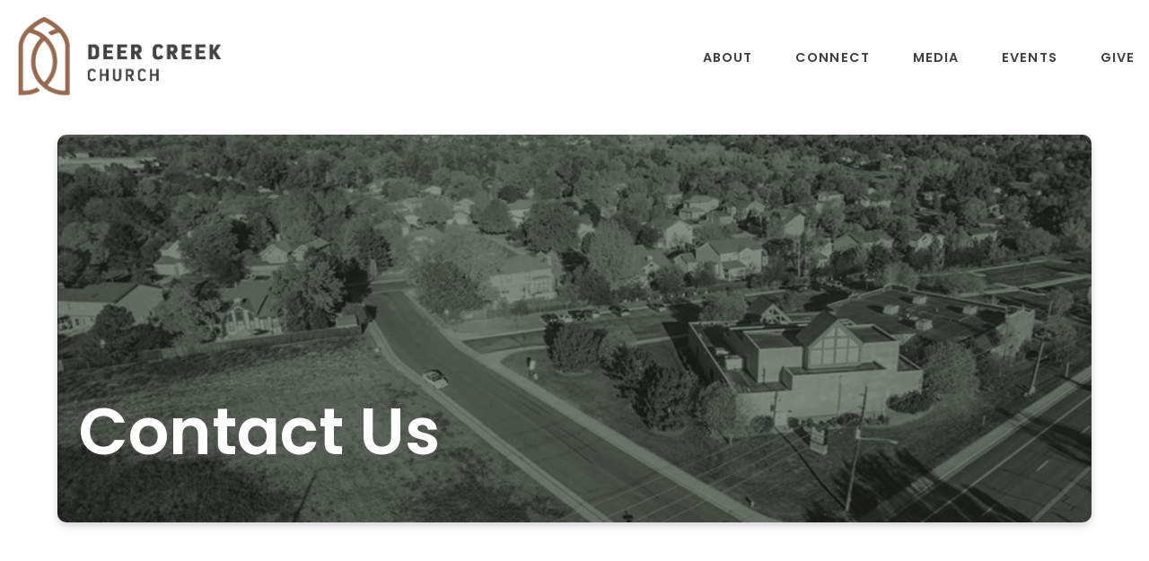

--- FILE ---
content_type: text/html; charset=UTF-8
request_url: https://www.deercreekchurch.com/contact/
body_size: 11593
content:
<!DOCTYPE html><!--[if lt IE 7]> <html class="no-js lt-ie9 lt-ie8 lt-ie7" lang="en-US"> <![endif]--><!--[if IE 7]> <html class="no-js lt-ie9 lt-ie8" lang="en-US"> <![endif]--><!--[if IE 8]> <html class="no-js lt-ie9" lang="en-US"> <![endif]--><!--[if gt IE 8]><!--> <html class="no-js" lang="en-US"> <!--<![endif]--><head> <meta charset="utf-8"> <title>Contact Us | Deer Creek Church</title> <meta name="viewport" content="width=device-width, initial-scale=1"> <link rel="profile" href="http://gmpg.org/xfn/11"> <link rel="pingback" href="https://www.deercreekchurch.com/xmlrpc.php"> <link rel='dns-prefetch' href='//cdnjs.cloudflare.com'/><link rel='dns-prefetch' href='//js.stripe.com'/><link rel='dns-prefetch' href='//deercreekchurch.thechurchco.com'/><link rel='dns-prefetch' href='//s.w.org'/> <script type="text/javascript">
			window._wpemojiSettings = {"baseUrl":"https:\/\/s.w.org\/images\/core\/emoji\/2.3\/72x72\/","ext":".png","svgUrl":"https:\/\/s.w.org\/images\/core\/emoji\/2.3\/svg\/","svgExt":".svg","source":{"wpemoji":"https:\/\/www.deercreekchurch.com\/wp-includes\/js\/wp-emoji.js?ver=2.8.0","twemoji":"https:\/\/www.deercreekchurch.com\/wp-includes\/js\/twemoji.js?ver=2.8.0"}};
			( function( window, document, settings ) {
	var src, ready, ii, tests;

	/*
	 * Create a canvas element for testing native browser support
	 * of emoji.
	 */
	var canvas = document.createElement( 'canvas' );
	var context = canvas.getContext && canvas.getContext( '2d' );

	/**
	 * Check if two sets of Emoji characters render the same.
	 *
	 * @param set1 array Set of Emoji characters.
	 * @param set2 array Set of Emoji characters.
	 * @returns {boolean} True if the two sets render the same.
	 */
	function emojiSetsRenderIdentically( set1, set2 ) {
		var stringFromCharCode = String.fromCharCode;

		// Cleanup from previous test.
		context.clearRect( 0, 0, canvas.width, canvas.height );
		context.fillText( stringFromCharCode.apply( this, set1 ), 0, 0 );
		var rendered1 = canvas.toDataURL();

		// Cleanup from previous test.
		context.clearRect( 0, 0, canvas.width, canvas.height );
		context.fillText( stringFromCharCode.apply( this, set2 ), 0, 0 );
		var rendered2 = canvas.toDataURL();

		return rendered1 === rendered2;
	}

	/**
	 * Detect if the browser supports rendering emoji or flag emoji. Flag emoji are a single glyph
	 * made of two characters, so some browsers (notably, Firefox OS X) don't support them.
	 *
	 * @since 4.2.0
	 *
	 * @param type {String} Whether to test for support of "flag" or "emoji".
	 * @return {Boolean} True if the browser can render emoji, false if it cannot.
	 */
	function browserSupportsEmoji( type ) {
		var isIdentical;

		if ( ! context || ! context.fillText ) {
			return false;
		}

		/*
		 * Chrome on OS X added native emoji rendering in M41. Unfortunately,
		 * it doesn't work when the font is bolder than 500 weight. So, we
		 * check for bold rendering support to avoid invisible emoji in Chrome.
		 */
		context.textBaseline = 'top';
		context.font = '600 32px Arial';

		switch ( type ) {
			case 'flag':
				/*
				 * Test for UN flag compatibility. This is the least supported of the letter locale flags,
				 * so gives us an easy test for full support.
				 *
				 * To test for support, we try to render it, and compare the rendering to how it would look if
				 * the browser doesn't render it correctly ([U] + [N]).
				 */
				isIdentical = emojiSetsRenderIdentically(
					[ 55356, 56826, 55356, 56819 ],
					[ 55356, 56826, 8203, 55356, 56819 ]
				);

				if ( isIdentical ) {
					return false;
				}

				/*
				 * Test for English flag compatibility. England is a country in the United Kingdom, it
				 * does not have a two letter locale code but rather an five letter sub-division code.
				 *
				 * To test for support, we try to render it, and compare the rendering to how it would look if
				 * the browser doesn't render it correctly (black flag emoji + [G] + [B] + [E] + [N] + [G]).
				 */
				isIdentical = emojiSetsRenderIdentically(
					[ 55356, 57332, 56128, 56423, 56128, 56418, 56128, 56421, 56128, 56430, 56128, 56423, 56128, 56447 ],
					[ 55356, 57332, 8203, 56128, 56423, 8203, 56128, 56418, 8203, 56128, 56421, 8203, 56128, 56430, 8203, 56128, 56423, 8203, 56128, 56447 ]
				);

				return ! isIdentical;
			case 'emoji':
				/*
				 * Emoji 5 has fairies of all genders.
				 *
				 * To test for support, try to render a new emoji (fairy, male), then compares
				 * it to how it would look if the browser doesn't render it correctly
				 * (fairy + male sign).
				 */
				isIdentical = emojiSetsRenderIdentically(
					[ 55358, 56794, 8205, 9794, 65039 ],
					[ 55358, 56794, 8203, 9794, 65039 ]
				);
				return ! isIdentical;
		}

		return false;
	}

	function addScript( src ) {
		var script = document.createElement( 'script' );

		script.src = src;
		script.defer = script.type = 'text/javascript';
		document.getElementsByTagName( 'head' )[0].appendChild( script );
	}

	tests = Array( 'flag', 'emoji' );

	settings.supports = {
		everything: true,
		everythingExceptFlag: true
	};

	for( ii = 0; ii < tests.length; ii++ ) {
		settings.supports[ tests[ ii ] ] = browserSupportsEmoji( tests[ ii ] );

		settings.supports.everything = settings.supports.everything && settings.supports[ tests[ ii ] ];

		if ( 'flag' !== tests[ ii ] ) {
			settings.supports.everythingExceptFlag = settings.supports.everythingExceptFlag && settings.supports[ tests[ ii ] ];
		}
	}

	settings.supports.everythingExceptFlag = settings.supports.everythingExceptFlag && ! settings.supports.flag;

	settings.DOMReady = false;
	settings.readyCallback = function() {
		settings.DOMReady = true;
	};

	if ( ! settings.supports.everything ) {
		ready = function() {
			settings.readyCallback();
		};

		if ( document.addEventListener ) {
			document.addEventListener( 'DOMContentLoaded', ready, false );
			window.addEventListener( 'load', ready, false );
		} else {
			window.attachEvent( 'onload', ready );
			document.attachEvent( 'onreadystatechange', function() {
				if ( 'complete' === document.readyState ) {
					settings.readyCallback();
				}
			} );
		}

		src = settings.source || {};

		if ( src.concatemoji ) {
			addScript( src.concatemoji );
		} else if ( src.wpemoji && src.twemoji ) {
			addScript( src.twemoji );
			addScript( src.wpemoji );
		}
	}

} )( window, document, window._wpemojiSettings );
		</script> <style type="text/css">img.wp-smiley,img.emoji { display: inline !important; border: none !important; box-shadow: none !important; height: 1em !important; width: 1em !important; margin: 0 .07em !important; vertical-align: -0.1em !important; background: none !important; padding: 0 !important;}</style><link rel='stylesheet' id='thechurchco-theme-css' href='https://www.deercreekchurch.com/wp-content/themes/garden/assets/dist/css/site.min.css?ver=1.2.3' type='text/css' media='all'/><script type='text/javascript' src='https://v1staticassets.thechurchco.com/includes/js/jquery/jquery.js?ver=1.12.4'></script><script type='text/javascript' src='https://v1staticassets.thechurchco.com/includes/js/jquery/jquery-migrate.js?ver=1.4.1'></script><script type='text/javascript' src='https://www.deercreekchurch.com/wp-content/themes/garden/assets/dist/js/modernizr.min.js?ver=2.8.3'></script><link rel='https://api.w.org/' href='https://www.deercreekchurch.com/wp-json/'/><link rel="EditURI" type="application/rsd+xml" title="RSD" href="https://www.deercreekchurch.com/xmlrpc.php?rsd"/><link rel="wlwmanifest" type="application/wlwmanifest+xml" href="https://www.deercreekchurch.com/wp-includes/wlwmanifest.xml"/> <meta name="generator" content="THECHURCHCO 2.8.0"><link rel='shortlink' href='https://www.deercreekchurch.com/?p=390'/><link rel="alternate" type="application/json+oembed" href="https://www.deercreekchurch.com/wp-json/oembed/1.0/embed?url=https%3A%2F%2Fwww.deercreekchurch.com%2Fcontact%2F"/><link rel="alternate" type="text/xml+oembed" href="https://www.deercreekchurch.com/wp-json/oembed/1.0/embed?url=https%3A%2F%2Fwww.deercreekchurch.com%2Fcontact%2F&#038;format=xml"/><link href="https://fonts.googleapis.com/css2?family=Poppins:ital,wght@0,200;0,400;0,600;1,200;1,400;1,600&display=swap" rel="stylesheet"><link rel="stylesheet" id="thechurchco-customizer-css" href="/api/v1/branding.css?v=1.37" type="text/css" media="all"/><meta name="robots" content="noodp"/><meta property="og:title" content="Contact Us | Deer Creek Church"><meta property="og:url" content="https://www.deercreekchurch.com/contact/"><meta property="og:site_name" content="Deer Creek Church"><meta property="og:type" content="website"/><meta name="twitter:card" content="summary"/><meta name="twitter:title" content="Contact Us | Deer Creek Church"/><link rel="canonical" href="https://www.deercreekchurch.com/contact/"/> <script>

			(function(i,s,o,g,r,a,m){i['GoogleAnalyticsObject']=r;i[r]=i[r]||function(){
				(i[r].q=i[r].q||[]).push(arguments)},i[r].l=1*new Date();a=s.createElement(o),
				m=s.getElementsByTagName(o)[0];a.async=1;a.src=g;m.parentNode.insertBefore(a,m)
			})(window,document,'script','//www.google-analytics.com/analytics.js','ga');

			// This Site
							ga('create', "UA-108244959-1", 'auto');
				ga('send', 'pageview');
						
			
			// Global Tracking
			ga('create', "UA-73740581-4", {'name':'global'});
			ga('global.send', 'pageview');

		</script> <script async src="https://www.googletagmanager.com/gtag/js?id=G-XH16RT9B1H"></script> <script>
		window.dataLayer = window.dataLayer || [];
		function gtag(){dataLayer.push(arguments);}
		gtag('js', new Date());
		gtag('config', 'G-XH16RT9B1H',{'groups':'globaltracking'});
				</script> <script>

        var thechurchcoRecaptchas = [];

        // Recaptcha: Ninja
        var thechurchcoRecaptchaOnLoadCallback = function(){

            var $ = jQuery;
            var recaptchas = {};
            var rID = 0; 

            // Get All Ninja Forms

            $('.ninja-forms-cont').each(function(index){
                
                

                rID++;

                // Scope Form
                var $form = $(this);
                var form_id = $form.context.id+'_'+rID;

                // Tracking
                var tracking = $form.closest('[data-form-tracker]').attr('data-form-tracker');
               
                // Create Container
                var $container = $('<div class="field-wrap" data-tcc-google-recaptcha><div id="'+form_id+'_recaptcha">---RECAPTCHA---</div></div>');

                // Get Submit
                var $submitWrap = $form.find('.submit-wrap');

                // Check if we are in an Iframe or not.
                // Recaptchas don't work well in iFrames so we aren't going to use them.
                if ( self !== top ) {
                    // We need to pass the recaptcha check though so lets fake an answer.
                    var $fakeRecapcha = $('<input type="hidden" name="g-recaptcha-response" value="bypassrecaptcha" />');
                    $fakeRecapcha.insertBefore($submitWrap);
                    return;
                }


                // Insert
                $container.insertBefore($submitWrap)

                // Convert to ReCaptcha
                var wigdet = grecaptcha.render(form_id+'_recaptcha', {
                    'sitekey' : '6LdOFbYUAAAAANCAQ3n-0fCDwDEKpbUTRDCM1QBt',
                });

                thechurchcoRecaptchas.push(wigdet);

                // Clear Captcha on Submit
                $submitWrap.find('[type="submit"]').on('click',function(e){

                    // Track
                    var args = { 'send_to': 'globaltracking' }
                    if(tracking) {
                        gtag('event', tracking, {});
                        gtag('event', tracking, args);
                    }


                    // Reset
                    setTimeout(function(){
                        for(var i=0; i < thechurchcoRecaptchas.length; i++){
                            grecaptcha.reset(thechurchcoRecaptchas[i]);
                        }
                    },5000);
                })

            });

            // Signup Form.
            // if(window.Signup) window.Signup.setupGoogleRecaptcha();

        }

    </script> <link rel="icon" href="https://res.cloudinary.com/thechurchcoproduction/image/fetch/f_auto/https://thechurchco-production.s3.amazonaws.com/uploads/sites/7514/2023/08/cropped-DCC-site-icon-32x32.png" sizes="32x32"/><link rel="icon" href="https://res.cloudinary.com/thechurchcoproduction/image/fetch/f_auto/https://thechurchco-production.s3.amazonaws.com/uploads/sites/7514/2023/08/cropped-DCC-site-icon-192x192.png" sizes="192x192"/><link rel="apple-touch-icon-precomposed" href="https://res.cloudinary.com/thechurchcoproduction/image/fetch/f_auto/https://thechurchco-production.s3.amazonaws.com/uploads/sites/7514/2023/08/cropped-DCC-site-icon-180x180.png"/><meta name="msapplication-TileImage" content="https://res.cloudinary.com/thechurchcoproduction/image/fetch/f_auto/https://thechurchco-production.s3.amazonaws.com/uploads/sites/7514/2023/08/cropped-DCC-site-icon-270x270.png"/> <style type="text/css" id="wp-custom-css"> .imageblocktwo-row .column-item-image.shape-square .column-item-image-container img, .imageblocktwo-row .column-item-image.shape-landscape .column-item-image-container img, .imageblocktwo-row .column-item-image.shape-nocrop .column-item-image-container img {box-shadow:none;} </style> </head><body class="page-template-default page page-id-390 thechurchco-default thechurchco-theme-garden"><main class="tcc-main-content"> <div class="top-bar navigation-display-solid "> <div class="top-bar-container"> <div class="logo logo-landscape large"><a href="/"><img src="https://thechurchco-production.s3.amazonaws.com/uploads/sites/7514/2023/07/dcc-horizontal-logo-website-test.png" loading="lazy"></a></div> <nav class="primary"> <ul id="menu-main-menu-1" class="menu-primary"><li class="menu-item menu-item-type-post_type menu-item-object-page menu-item-has-children menu-item-50"><a href="https://www.deercreekchurch.com/about/">About</a><ul class="sub-menu"> <li class="menu-item menu-item-type-post_type menu-item-object-page menu-item-676"><a href="https://www.deercreekchurch.com/about/">About Us</a></li> <li class="menu-item menu-item-type-post_type menu-item-object-page menu-item-408"><a href="https://www.deercreekchurch.com/leadership/">Leadership</a></li> <li class="menu-item menu-item-type-post_type menu-item-object-page menu-item-1214"><a href="https://www.deercreekchurch.com/churchplanting/">Church Planting</a></li></ul></li><li class="menu-item menu-item-type-post_type menu-item-object-page menu-item-has-children menu-item-380"><a href="https://www.deercreekchurch.com/connect/">Connect</a><ul class="sub-menu"> <li class="menu-item menu-item-type-post_type menu-item-object-page menu-item-670"><a href="https://www.deercreekchurch.com/sundays/">Sundays</a></li> <li class="menu-item menu-item-type-post_type menu-item-object-page menu-item-1553"><a href="https://www.deercreekchurch.com/groups/">Small Groups</a></li> <li class="menu-item menu-item-type-post_type menu-item-object-page menu-item-1250"><a href="https://www.deercreekchurch.com/serve/">Serve</a></li> <li class="menu-item menu-item-type-post_type menu-item-object-page menu-item-3563"><a href="https://www.deercreekchurch.com/kids/">Kids</a></li> <li class="menu-item menu-item-type-post_type menu-item-object-page menu-item-3564"><a href="https://www.deercreekchurch.com/youth/">Youth</a></li> <li class="menu-item menu-item-type-post_type menu-item-object-page menu-item-1249"><a href="https://www.deercreekchurch.com/welcome/">Welcome to Deer Creek Church</a></li> <li class="menu-item menu-item-type-post_type menu-item-object-page menu-item-1248"><a href="https://www.deercreekchurch.com/christianityexplored/">Christianity Explored</a></li> <li class="menu-item menu-item-type-post_type menu-item-object-page menu-item-1251"><a href="https://www.deercreekchurch.com/membership/">Membership</a></li></ul></li><li class="menu-item menu-item-type-post_type menu-item-object-page menu-item-has-children menu-item-671"><a href="https://www.deercreekchurch.com/livestream/">Media</a><ul class="sub-menu"> <li class="menu-item menu-item-type-post_type menu-item-object-page menu-item-1167"><a href="https://www.deercreekchurch.com/livestream/">Livestream</a></li> <li class="menu-item menu-item-type-post_type menu-item-object-page menu-item-684"><a href="https://www.deercreekchurch.com/sermons/">Sermons</a></li> <li class="menu-item menu-item-type-post_type menu-item-object-page menu-item-1263"><a href="https://www.deercreekchurch.com/simplydisciples/">Podcasts</a></li></ul></li><li class="menu-item menu-item-type-post_type menu-item-object-page menu-item-130"><a href="https://www.deercreekchurch.com/events/">Events</a></li><li class="menu-item menu-item-type-post_type menu-item-object-page menu-item-137"><a href="https://www.deercreekchurch.com/give/">Give</a></li></ul> </nav> <nav class="mobile"> <ul id="menu-main-menu-2" class="menu-mobile"><li class="menu-item menu-item-type-post_type menu-item-object-page menu-item-has-children menu-item-50"><a href="https://www.deercreekchurch.com/about/">About</a><ul class="sub-menu"> <li class="menu-item menu-item-type-post_type menu-item-object-page menu-item-676"><a href="https://www.deercreekchurch.com/about/">About Us</a></li> <li class="menu-item menu-item-type-post_type menu-item-object-page menu-item-408"><a href="https://www.deercreekchurch.com/leadership/">Leadership</a></li> <li class="menu-item menu-item-type-post_type menu-item-object-page menu-item-1214"><a href="https://www.deercreekchurch.com/churchplanting/">Church Planting</a></li></ul></li><li class="menu-item menu-item-type-post_type menu-item-object-page menu-item-has-children menu-item-380"><a href="https://www.deercreekchurch.com/connect/">Connect</a><ul class="sub-menu"> <li class="menu-item menu-item-type-post_type menu-item-object-page menu-item-670"><a href="https://www.deercreekchurch.com/sundays/">Sundays</a></li> <li class="menu-item menu-item-type-post_type menu-item-object-page menu-item-1553"><a href="https://www.deercreekchurch.com/groups/">Small Groups</a></li> <li class="menu-item menu-item-type-post_type menu-item-object-page menu-item-1250"><a href="https://www.deercreekchurch.com/serve/">Serve</a></li> <li class="menu-item menu-item-type-post_type menu-item-object-page menu-item-3563"><a href="https://www.deercreekchurch.com/kids/">Kids</a></li> <li class="menu-item menu-item-type-post_type menu-item-object-page menu-item-3564"><a href="https://www.deercreekchurch.com/youth/">Youth</a></li> <li class="menu-item menu-item-type-post_type menu-item-object-page menu-item-1249"><a href="https://www.deercreekchurch.com/welcome/">Welcome to Deer Creek Church</a></li> <li class="menu-item menu-item-type-post_type menu-item-object-page menu-item-1248"><a href="https://www.deercreekchurch.com/christianityexplored/">Christianity Explored</a></li> <li class="menu-item menu-item-type-post_type menu-item-object-page menu-item-1251"><a href="https://www.deercreekchurch.com/membership/">Membership</a></li></ul></li><li class="menu-item menu-item-type-post_type menu-item-object-page menu-item-has-children menu-item-671"><a href="https://www.deercreekchurch.com/livestream/">Media</a><ul class="sub-menu"> <li class="menu-item menu-item-type-post_type menu-item-object-page menu-item-1167"><a href="https://www.deercreekchurch.com/livestream/">Livestream</a></li> <li class="menu-item menu-item-type-post_type menu-item-object-page menu-item-684"><a href="https://www.deercreekchurch.com/sermons/">Sermons</a></li> <li class="menu-item menu-item-type-post_type menu-item-object-page menu-item-1263"><a href="https://www.deercreekchurch.com/simplydisciples/">Podcasts</a></li></ul></li><li class="menu-item menu-item-type-post_type menu-item-object-page menu-item-130"><a href="https://www.deercreekchurch.com/events/">Events</a></li><li class="menu-item menu-item-type-post_type menu-item-object-page menu-item-137"><a href="https://www.deercreekchurch.com/give/">Give</a></li></ul> <div class="menu-mobile-handle-container"> <span class="menu-mobile-handle-top"></span> <span class="menu-mobile-handle-middle"></span> <span class="menu-mobile-handle-bottom"></span> </div> </nav> </div></div> <header class="default hide-video-mobile -align-default imagebg" style="background-image:url(https://thechurchco-production.s3.amazonaws.com/uploads/sites/7514/2023/07/deercreekchurch-overlay.jpg);"> <div class="container"> <div class="header-content"> <h1 class="header-title ">Contact Us</h1> </div> </div> </header> <section class="row row-single-element form-row lightbg -align-default " > <div class="container"> <div class="row-defaults"> <h3 class="row-title " >We'd love to hear from you!</h3> <div class="row-text " ><p>Contact us below and we will be in touch with you soon.</p></div> </div> <div class="row-content"> <div class="row-content-wrap"> <div class="form-row-form" data-form-tracker=""> <div id="ninja_forms_form_36_cont" class="ninja-forms-cont"> <div id="ninja_forms_form_36_wrap" class="ninja-forms-form-wrap"> <div id="ninja_forms_form_36_response_msg" class="ninja-forms-response-msg "></div> <form id="ninja_forms_form_36" enctype="multipart/form-data" method="post" action="https://www.deercreekchurch.com/wp-admin/admin-ajax.php?action=ninja_forms_ajax_submit" class="ninja-forms-form"> <input type="hidden" id="_wpnonce" name="_wpnonce" value="8bed4466b0"/><input type="hidden" name="_wp_http_referer" value="/contact/"/> <input type="hidden" name="_ninja_forms_display_submit" value="1"> <input type="hidden" name="_form_id" id="_form_id" value="36"> <div class="hp-wrap"> <label>If you are a human and are seeing this field, please leave it blank. <input type="text" name="_yf3sO"> <input type="hidden" value="_yf3sO" name="_hp_name"> </label> </div> <div id="ninja_forms_form_36_all_fields_wrap" class="ninja-forms-all-fields-wrap"> <div class="ninja-forms-required-items">Fields marked with an <span class="ninja-forms-req-symbol">*</span> are required</div> <div class="field-wrap text-wrap label-above" id="ninja_forms_field_75_div_wrap" data-visible="1"> <input type="hidden" id="ninja_forms_field_75_type" value="text"> <label for="ninja_forms_field_75" id="ninja_forms_field_75_label" >First Name <span class='ninja-forms-req-symbol'><strong>*</strong></span> </label> <input id="ninja_forms_field_75" data-mask="" data-input-limit="" data-input-limit-type="char" data-input-limit-msg="" name="ninja_forms_field_75" type="text" class="ninja-forms-field ninja-forms-req " rel="75" /> <div id="ninja_forms_field_75_error" style="display:none;" class="ninja-forms-field-error"> </div> </div> <div class="field-wrap text-wrap label-above" id="ninja_forms_field_76_div_wrap" data-visible="1"> <input type="hidden" id="ninja_forms_field_76_type" value="text"> <label for="ninja_forms_field_76" id="ninja_forms_field_76_label" >Last Name <span class='ninja-forms-req-symbol'><strong>*</strong></span> </label> <input id="ninja_forms_field_76" data-mask="" data-input-limit="" data-input-limit-type="char" data-input-limit-msg="" name="ninja_forms_field_76" type="text" class="ninja-forms-field ninja-forms-req " rel="76" /> <div id="ninja_forms_field_76_error" style="display:none;" class="ninja-forms-field-error"> </div> </div> <div class="field-wrap text-wrap label-above" id="ninja_forms_field_77_div_wrap" data-visible="1"> <input type="hidden" id="ninja_forms_field_77_type" value="text"> <label for="ninja_forms_field_77" id="ninja_forms_field_77_label" >Email <span class='ninja-forms-req-symbol'><strong>*</strong></span> </label> <input id="ninja_forms_field_77" data-mask="" data-input-limit="" data-input-limit-type="" data-input-limit-msg="" name="ninja_forms_field_77" type="text" class="ninja-forms-field ninja-forms-req email " rel="77" /> <div id="ninja_forms_field_77_error" style="display:none;" class="ninja-forms-field-error"> </div> </div> <div class="field-wrap textarea-wrap label-above" id="ninja_forms_field_78_div_wrap" data-visible="1"> <input type="hidden" id="ninja_forms_field_78_type" value="textarea"> <label for="ninja_forms_field_78" id="ninja_forms_field_78_label" >Message <span class='ninja-forms-req-symbol'><strong>*</strong></span> </label> <textarea name="ninja_forms_field_78" id="ninja_forms_field_78" class="ninja-forms-field ninja-forms-req" rel="78" data-input-limit="" data-input-limit-type="" data-input-limit-msg=""></textarea> <div id="ninja_forms_field_78_error" style="display:none;" class="ninja-forms-field-error"> </div> </div> <div class="field-wrap submit-wrap label-above" id="ninja_forms_field_79_div_wrap" data-visible="1"> <input type="hidden" id="ninja_forms_field_79_type" value="submit"> <div id="nf_submit_36"> <input type="submit" name="_ninja_forms_field_79" class="ninja-forms-field " id="ninja_forms_field_79" value="Send" rel="79" > </div> <div id="nf_processing_36" style="display:none;"> <input type="submit" name="_ninja_forms_field_79" class="ninja-forms-field " id="ninja_forms_field_79" value="Processing" rel="79" disabled> </div> <div id="ninja_forms_field_79_error" style="display:none;" class="ninja-forms-field-error"> </div> </div> </div> </form> </div> </div> </div> </div> </div> </div> </section><section class="row icon-columns-row brandbg -align-default " > <div class="container"> <div class="row-defaults"> <h3 class="row-title " >Contact Info</h3> </div> <div class="row-content"> <div class="row-column column-four image-type-"> <p class="icon icon-phone" ></p> <div class="column-text"> <h6>Phone</h6> <p>303-933-9300</p> </div></div> <div class="row-column column-four image-type-"> <p class="icon icon-mail" ></p> <div class="column-text"> <h6>Email</h6> <p>info@deercreekchurch.com</p> </div></div> <div class="row-column column-four image-type-"> <p class="icon icon-clock" ></p> <div class="column-text"> <h6>Office Hours</h6> <p>Monday-Friday, 9am-2pm</p> </div></div> </div> </div> </section><section class="row row-single-element htmlembed-row lightbg -align-default " > <div class="container"> <div class="row-defaults"> <h3 class="row-title " >Get Regular Email Updates</h3> </div> <div class="row-content"> <div class="row-content-wrap"> <div id="mc_embed_shell"> <link href="//cdn-images.mailchimp.com/embedcode/classic-061523.css" rel="stylesheet" type="text/css"> <style type="text/css"> #mc_embed_signup{background:#fff; false;clear:left; font:14px Helvetica,Arial,sans-serif; width: 600px;} /* Add your own Mailchimp form style overrides in your site stylesheet or in this style block. We recommend moving this block and the preceding CSS link to the HEAD of your HTML file. */</style><div id="mc_embed_signup"> <form action="https://deercreekchurch.us18.list-manage.com/subscribe/post?u=0815ed5f4a3ba116b32e288b7&amp;id=2d766b52b4&amp;f_id=001c9ee6f0" method="post" id="mc-embedded-subscribe-form" name="mc-embedded-subscribe-form" class="validate" target="_blank"> <div id="mc_embed_signup_scroll"><h2>Subscribe</h2> <div class="indicates-required"><span class="asterisk">*</span> indicates required</div> <div class="mc-field-group"><label for="mce-EMAIL">Email Address <span class="asterisk">*</span></label><input type="email" name="EMAIL" class="required email" id="mce-EMAIL" ></div><div class="mc-field-group"><label for="mce-FNAME">First Name </label><input type="text" name="FNAME" class=" text" id="mce-FNAME" ></div><div class="mc-field-group"><label for="mce-LNAME">Last Name </label><input type="text" name="LNAME" class=" text" id="mce-LNAME" ></div> <div id="mce-responses" class="clear foot"> <div class="response" id="mce-error-response" style="display: none;"></div> <div class="response" id="mce-success-response" style="display: none;"></div> </div> <div aria-hidden="true" style="position: absolute; left: -5000px;"> /* real people should not fill this in and expect good things - do not remove this or risk form bot signups */ <input type="text" name="b_0815ed5f4a3ba116b32e288b7_2d766b52b4" tabindex="-1" > </div> <div class="optionalParent"> <div class="clear foot"> <input type="submit" name="subscribe" id="mc-embedded-subscribe" class="button" value="Subscribe"> <p style="margin: 0px auto;"><a href="http://eepurl.com/iRHxSw" title="Mailchimp - email marketing made easy and fun"><span style="display: inline-block; background-color: transparent; border-radius: 4px;"><img class="refferal_badge" src="https://digitalasset.intuit.com/render/content/dam/intuit/mc-fe/en_us/images/intuit-mc-rewards-text-dark.svg" alt="Intuit Mailchimp" style="width: 220px; height: 40px; display: flex; padding: 2px 0px; justify-content: center; align-items: center;"></span></a></p> </div> </div> </div></form></div><script type="text/javascript" src="//s3.amazonaws.com/downloads.mailchimp.com/js/mc-validate.js"></script><script type="text/javascript">(function($) {window.fnames = new Array(); window.ftypes = new Array();fnames[0]='EMAIL';ftypes[0]='email';fnames[1]='FNAME';ftypes[1]='text';fnames[2]='LNAME';ftypes[2]='text';}(jQuery));var $mcj = jQuery.noConflict(true);</script></div></div> </div> </div> </section><section class="row basic-row thirdbg -align-left -last-row " > <div class="container"> <div class="row-defaults"> <h3 class="row-title " >Join us this week!</h3> <div class="row-text " ><p>Our church is a welcoming community that encourages spiritual growth and connection.</p></div> <div class="row-buttons "> <a href="https://www.deercreekchurch.com/sundays/" class="button-outlined single-line" ><span class="text">Plan a Visit</span></a> </div> </div> </div> </section> <footer class="default row icon-columns-row" id="contact"> <div class="container"> <div class="contact-wrap"> <div class="row-column column-three"> <p> <a href="mailto:info@deercreekchurch.com" aria-label="Contact us via email"> <span class="icon icon-mail" aria-hidden="true"></span> <span class="sr-only">Contact us via email</span> </a> </p> <h6>Email</h6> <p><a href="mailto:info@deercreekchurch.com">info@deercreekchurch.com</a></p> </div> <div class="row-column column-three"> <p> <a href="tel:303-933-9300" aria-label="Call us at 303-933-9300"> <span class="icon icon-phone" aria-hidden="true"></span> <span class="sr-only">Call us at 303-933-9300</span> </a> </p> <h6>Call</h6> <p><a href="tel:303-933-9300">303-933-9300</a></p> </div> <div class="row-column column-three"> <p> <a href="https://www.google.com/maps/place/8131 S Pierce St, Littleton, Colorado, USA/@39.5690611,-105.0733228,17z" target="_blank" aria-label="View map of our location"> <span class="icon icon-location" aria-hidden="true"></span> <span class="sr-only">View map of our location</span> </a> </p> <h6>Find Us</h6> <p><a href="https://www.google.com/maps/place/8131 S Pierce St, Littleton, Colorado, USA/@39.5690611,-105.0733228,17z" target="_blank">8131 S Pierce St, Littleton, Colorado, USA</a></p> </div> <div class="row-column column-three"> <p> <a href="/give" target="_blank" aria-label="Give online"> <span class="icon icon-credit-card" aria-hidden="true"></span> <span class="sr-only">Give online</span> </a> </p> <h6>Giving</h6> <p><a href="/give" target="_blank">Give Online</a></p> </div> </div> <div class="social"> <a target="_blank" href="https://www.facebook.com/deercreekonline"><span class="icon-facebook"></span></a> <a target="_blank" href="https://www.instagram.com/deercreekonline/"><span class="icon-instagram"></span></a> <a target="_blank" href="https://www.youtube.com/@deercreekchurch788"><span class="icon-play"></span></a> </div> <div class="footer-nav"> <ul id="menu-footer-menu" class="footer-menu"><li id="menu-item-608" class="menu-item menu-item-type-post_type menu-item-object-page menu-item-608"><a href="https://www.deercreekchurch.com/church-planting-opportunities/">Church Planting Opportunities</a></li><li id="menu-item-610" class="menu-item menu-item-type-post_type menu-item-object-page current-menu-item page_item page-item-390 current_page_item menu-item-610"><a href="https://www.deercreekchurch.com/contact/">Contact Us</a></li></ul> </div> <div class="copyright">&copy; 2026 Deer Creek Church</div> </div> <div class="rep-platform"><a target="_blank" href="https://thechurchco.com/?utm_source=v1site&utm_medium=www.deercreekchurch.com&utm_campaign=footer&utm_id=footer">The Church Co</a></div> </footer> <TCCAnnouncements site="https://www.deercreekchurch.com" pid="390" time="6000"> </TCCAnnouncements> <script>
		function nativePostMessage(action, data){
			if (!window.parent) return;
			var customData = { action, data };
			window.parent.postMessage(JSON.parse(JSON.stringify(customData)), '*')
		}

		var TCCBroadcastResize = function(){setTimeout(function(){if(!window.parent) return;window.parent.postMessage(JSON.parse(JSON.stringify({action:'RESIZE_PARENT',data: {height: document.documentElement.offsetHeight,origin: window.location.href}})), '*')},250)}
		document.addEventListener("DOMContentLoaded", function(){TCCBroadcastResize();});
		function inIframe(){
			try {
				return window.self !== window.top;
			} catch (e) {
				return true;
			}
		}

		// Some embeds aren't part of web components we need to resize on an interval
		if(inIframe()){

			// On Load
			nativePostMessage('RESIZE_PARENT', {height: document.documentElement.offsetHeight,origin: window.location.href})
			
			// Every Three Seconds
			setInterval(function(){nativePostMessage('RESIZE_PARENT', {height: document.documentElement.offsetHeight,origin: window.location.href})},3000)
			
		}


		</script> <script src="https://js.churchcenter.com/modal/v1"></script> <script>

		jQuery(document).ready(function($) {
			
			// Giving Modal
			$('[href="#pcogiving"]').on('click',function(e){
				e.preventDefault();
				ChurchCenterModal.open('https://deercreekchurch.churchcenter.com/giving');
			})

		});


		</script> <script src="https://www.google.com/recaptcha/api.js?onload=thechurchcoRecaptchaOnLoadCallback&render=explicit" async defer></script><link rel='stylesheet' id='ninja-forms-display-css' href='https://www.deercreekchurch.com/wp-content/plugins/ninja-forms/deprecated/css/ninja-forms-display.css?nf_ver=3.1.4&#038;ver=tcc2.8.0' type='text/css' media='all'/><link rel='stylesheet' id='jquery-qtip-css' href='https://www.deercreekchurch.com/wp-content/plugins/ninja-forms/deprecated/css/qtip.css?ver=tcc2.8.0' type='text/css' media='all'/><link rel='stylesheet' id='jquery-rating-css' href='https://www.deercreekchurch.com/wp-content/plugins/ninja-forms/deprecated/css/jquery.rating.css?ver=tcc2.8.0' type='text/css' media='all'/><script type='text/javascript' src='https://cdnjs.cloudflare.com/ajax/libs/jquery-cookie/1.4.1/jquery.cookie.min.js?ver=1.4.1'></script><script type='text/javascript' src='https://cdnjs.cloudflare.com/ajax/libs/jquery-validate/1.15.0/jquery.validate.min.js?ver=2.0.1'></script><script type='text/javascript' src='https://cdnjs.cloudflare.com/ajax/libs/jquery.payment/1.3.2/jquery.payment.min.js?ver=2.0.1'></script><script type='text/javascript' src='https://www.deercreekchurch.com/wp-content/themes/garden/assets/dist/js/site.js?ver=1.2.3'></script><script type='text/javascript' src='https://v1staticassets.thechurchco.com/includes/js/wp-embed.js?ver=tcc2.8.0'></script><script type='text/javascript' src='https://v1staticassets.thechurchco.com/includes/js/jquery/jquery.form.js?ver=4.2.1'></script><script type='text/javascript' src='https://v1staticassets.thechurchco.com/includes/js/underscore.min.js?ver=1.8.3'></script><script type='text/javascript' src='https://v1staticassets.thechurchco.com/includes/js/backbone.min.js?ver=1.2.3'></script><script type='text/javascript'>
/* <![CDATA[ */
var ninja_forms_settings = {"ajax_msg_format":"inline","password_mismatch":"The passwords provided do not match.","plugin_url":"https:\/\/www.deercreekchurch.com\/wp-content\/plugins\/ninja-forms\/deprecated\/","datepicker_args":{"dateFormat":"dd\/mm\/yy"},"currency_symbol":"$","date_format":"dd\/mm\/yy"};
var thousandsSeparator = ",";
var decimalPoint = ".";
var ninja_forms_form_36_settings = {"ajax":"1","hide_complete":"1","clear_complete":"1"};
var ninja_forms_form_36_calc_settings = {"calc_value":"","calc_fields":[]};
var ninja_forms_password_strength = {"empty":"Strength indicator","short":"Very weak","bad":"Weak","good":"Medium","strong":"Strong","mismatch":"Mismatch"};
/* ]]> */
</script><script type='text/javascript' src='https://www.deercreekchurch.com/wp-content/plugins/ninja-forms/deprecated/js/min/ninja-forms-display.min.js?nf_ver=3.1.4&#038;ver=tcc2.8.0'></script> </main></body></html>
<!--compressed, size saved 5.21%. From 40926 bytes, now 38793 bytes-->

--- FILE ---
content_type: text/css; charset: UTF-8;charset=UTF-8
request_url: https://www.deercreekchurch.com/api/v1/branding.css?v=1.37
body_size: 1976
content:
:root { --brand-color:#707c6d;  --brand-color-darkened:#4f574d;  --brand-color-lightened:#9ba499;  --navbar-color:#ffffff;  --navbar-color-darkened:#b3b3b3;  --navbar-color-lightened:#ffffff;  --navbar-link-color:#404041;  --navbar-link-color-darkened:#2d2d2e;  :#e8fc4d4d;  --brand-text-color:#ffffff;  --brand-text-color-darkened:#b3b3b3;  --brand-text-color-lightened:#ffffff;  --secondary-color:#415465;  --secondary-color-darkened:#2e3b47;  --secondary-color-lightened:#7a8894;  --secondary-text-color:#ffffff;  --secondary-text-color-darkened:#b3b3b3;  --secondary-text-color-lightened:#ffffff;  --tertiary-color:#f2eee8;  --tertiary-color-darkened:#aaa7a3;  --tertiary-color-lightened:#f6f4ef;  --body-font:Poppins, sans-serif;;  --heading-font:Poppins, sans-serif;;  --heading-font-weight:600;  --body-font-weight:400; }/**
 * Customizer Overrides: Emphasis
 **/


/*
// ------------------------------------
// Fonts
// ------------------------------------
*/
body {
	background-color: @thechurchsite_row_light_color;
}
body, p { 
	font-family: Poppins, sans-serif;; 
	font-weight: 400;
}


h1,h2,h3,h4,h5,h6,blockquote,header .header-title { font-family: Poppins, sans-serif;; font-weight: 600; }

header.default.-search form input { font-family: Poppins, sans-serif;; font-weight:600; }




/*
// ------------------------------------
// Primary Color
// ------------------------------------
*/

button.primary,
.button-primary,
input.button-primary {
	color: #ffffff !important;
}

button.primary:after,
.button-primary:after,
input.button-primary:after {
	background-color: #707c6d !important;
}

input[type="submit"] {
    color: #ffffff !important;
    background-color: #707c6d !important;
}
.brandbg input[type="submit"],
.brandbg .button-primary,
.brandbg button.primary  {
	color: #707c6d !important;
	background-color: #ffffff !important;
}
.brandbg .button-primary:after,
.brandbg button.primary:after  {
	background-color: #ffffff !important;
}

.secondbg input[type="submit"],
.secondbg .button-primary,
.bransecondbgdbg button.primary  {
	color: #415465 !important;
	background-color: #ffffff !important;
}
.secondbg .button-primary:after,
.secondbg button.primary:after  {
	background-color: #ffffff !important;
}

.thirdbg input[type="submit"],
.thirdbg .button-primary,
.thirdbg button.primary  {
	color: #f2eee8 !important;
	background-color: @thechurchsite_tertiary_text_color !important;
}
.thirdbg .button-primary:after,
.thirdbg button.primary:after  {
	background-color: @thechurchsite_tertiary_text_color !important;
}


/* Hover no span */
button.primary:hover,
.button-primary:hover,
input.button-primary:hover {
	color: #ffffff;
}

button.primary:hover span,
.button-primary:hover span,
input.button-primary:hover span {
	color: #ffffff;

}

input[type="button"],
input[type="reset"] {

	color: #707c6d;
	font-family: Poppins, sans-serif;;
	font-weight: 400;

}

/*
// ------------------------------------
// Cards
// ------------------------------------
*/


/*
// ------------------------------------
// Form Inputs
// ------------------------------------
*/


textarea:focus,
input[type="text"]:focus,
input[type="password"]:focus,
input[type="datetime"]:focus,
input[type="datetime-local"]:focus,
input[type="date"]:focus,
input[type="month"]:focus,
input[type="time"]:focus,
input[type="week"]:focus,
input[type="number"]:focus,
input[type="email"]:focus,
input[type="url"]:focus,
input[type="search"]:focus,
input[type="tel"]:focus,
input[type="image"]:focus,
input[type="color"]:focus,
select:focus {

	/* border-bottom: 2px solid #707c6d; */

}


.imagebg textarea:focus,
.imagebg input[type="text"]:focus,
.imagebg input[type="password"]:focus,
.imagebg input[type="datetime"]:focus,
.imagebg input[type="datetime-local"]:focus,
.imagebg input[type="date"]:focus,
.imagebg input[type="month"]:focus,
.imagebg input[type="time"]:focus,
.imagebg input[type="week"]:focus,
.imagebg input[type="number"]:focus,
.imagebg input[type="email"]:focus,
.imagebg input[type="url"]:focus,
.imagebg input[type="search"]:focus,
.imagebg input[type="tel"]:focus,
.imagebg input[type="image"]:focus,
.imagebg input[type="color"]:focus,
.imagebg select:focus {

	/* border-bottom: 2px solid #FFF; */

}


a { color: #707c6d; }

/*
// ------------------------------------
// Row Colors
// ------------------------------------
*/

.lightbg { background-color: @thechurchsite_row_light_color; color: @thechurchsite_row_light_text_color; }
.lightbg .button-outlined { 
	/* box-shadow: inset 0 0 0 2px @thechurchsite_row_light_text_color;  */
	color: @thechurchsite_row_light_text_color; }
.lightbg .button-outlined:after { background: @thechurchsite_row_light_text_color; }
.lightbg .button-outlined:hover span { color: @thechurchsite_row_light_color; }
.lightbg .row-column a .icon { color: @thechurchsite_row_light_text_color; }

.darkbg  { background-color: @thechurchsite_row_dark_color; color: @thechurchsite_row_dark_text_color; }
.darkbg .button-outlined { 
	/* box-shadow: inset 0 0 0 2px @thechurchsite_row_dark_text_color;  */
	color: @thechurchsite_row_dark_text_color; }
.darkbg .button-outlined:after { background: @thechurchsite_row_dark_text_color; }
.darkbg .button-outlined:hover span { color: @thechurchsite_row_dark_color; }
.darkbg .row-column a .icon { color: @thechurchsite_row_dark_text_color; }

.brandbg { background-color: #707c6d; color: #ffffff; }
.brandbg .button-outlined { color: #ffffff; }
.brandbg .button-outlined:after { background: #ffffff; }
.brandbg .row-column a .icon { color: #ffffff; }
.brandbg a { color: currentColor; font-weight: bold; }
.brandbg .button-primary { color: #ffffff; }
.brandbg .button-primary:after { background: #ffffff; }
.brandbg .button-primary:hover { color: #707c6d; }
.brandbg .button-primary:hover span { color: #707c6d; }
.brandbg .button-outlined:hover { color: #707c6d; }
.brandbg .button-outlined:hover span { color: #707c6d; }

.secondbg { background-color: #415465; color: #ffffff; }
.secondbg .button-outlined { color: #ffffff; }
.secondbg .button-outlined:after { background: #ffffff; }
.secondbg .row-column a .icon { color: #ffffff; }
.secondbg a { color: currentColor; font-weight: bold; }
.secondbg .button-primary { color: #ffffff; }
.secondbg .button-primary:after { background: #ffffff; }
.secondbg .button-primary:hover { color: #415465; }
.secondbg .button-primary:hover span { color: #415465; }
.secondbg .button-outlined:hover { color: #415465; }
.secondbg .button-outlined:hover span { color: #415465; }

.thirdbg { background-color: #f2eee8; color: @thechurchsite_tertiary_text_color; }
.thirdbg .button-outlined { color: @thechurchsite_tertiary_text_color; }
.thirdbg .button-outlined:after { background: @thechurchsite_tertiary_text_color; }
.thirdbg .row-column a .icon { color: @thechurchsite_tertiary_text_color; }
.thirdbg a { color: currentColor; font-weight: bold; }
.thirdbg .button-primary { color: @thechurchsite_tertiary_text_color; }
.thirdbg .button-primary:after { background: @thechurchsite_tertiary_text_color; }
.thirdbg .button-primary:hover { color: #f2eee8; }
.thirdbg .button-primary:hover span { color: #f2eee8; }
.thirdbg .button-outlined:hover { color: #f2eee8; }
.thirdbg .button-outlined:hover span { color: #f2eee8; }


header.no-image { background-color: @thechurchsite_row_light_color; color: @thechurchsite_row_light_text_color; }

/*
// ------------------------------------
// Top bar
// ------------------------------------
*/

.top-bar nav.primary ul[class*="menu-"] li a,
.top-bar nav.mobile .menu-mobile a { color: #404041; }

.top-bar nav.primary ul[class*="menu-"] li a:hover,
.top-bar nav.mobile .menu-mobile a:hover { color: #404041; opacity: 0.75 }

/*** SOLID BAR ***/

.top-bar.navigation-display-solid { background-color: #ffffff; }
.top-bar.navigation-display-solid nav.primary ul[class*="menu-"] > li ul { background-color: #ffffff; }
.top-bar.navigation-display-solid nav.primary ul[class*="menu-"] > li ul a { background-color: #ffffff; }

/*** TRANSPARENT ***/
.top-bar ul.menu-primary > li ul { background-color: #ffffff; }
.top-bar ul.menu-primary > li ul a { background-color: #ffffff; color: #404041 !important; }


/*** MOBILE ***/

nav.mobile .menu-mobile { background-color: #ffffff; }
nav.mobile .menu-mobile-handle-container .menu-mobile-handle-top,
nav.mobile .menu-mobile-handle-container .menu-mobile-handle-middle,
nav.mobile .menu-mobile-handle-container .menu-mobile-handle-bottom,
nav.mobile.open .menu-mobile-handle-container .menu-mobile-handle-top,
nav.mobile.open .menu-mobile-handle-container .menu-mobile-handle-middle,
nav.mobile.open .menu-mobile-handle-container .menu-mobile-handle-bottom { background-color: #404041; }


/*
// ------------------------------------
// Footer
// ------------------------------------
*/

footer, footer.row { background-color: @thechurchsite_footer_color; color: @thechurchsite_footer_text_color; }
footer h6, footer.row h6 { color: @thechurchsite_footer_text_color; }
footer a,
footer .row-column a .icon,
footer .mega-menu a,
footer.footer-menu a,
footer.footer-menu .row-column a .icon,
footer.footer-menu .mega-menu a,
.footer-menu-render a
 { color: @thechurchsite_footer_text_color;  }

footer:not(.footer-menu) .row-column a .icon,
footer:not(.footer-menu) a { color: @thechurchsite_footer_text_color;  }

/*
// ------------------------------------
// Messenger
// ------------------------------------
*/

.messenger .body .intro { background-color: #707c6d; font-family: Poppins, sans-serif;; font-weight: 400; }
.messenger .trigger { background-color: #707c6d; 
	/* box-shadow: inset 0 0 0 2px #707c6d; */
 }

/*
// ------------------------------------
// Giving
// ------------------------------------
*/

.thechurchco-giving-form .loader:before { border-bottom-color: #707c6d; }

/*
// ------------------------------------
// Loader
// ------------------------------------
*/

.tccloader:before { border-bottom-color: #707c6d; }

/*
// ------------------------------------
// Prayer Requests
// ------------------------------------
*/

.lightbg .prayer-request-app .prayer-request { background-color: @thechurchsite_row_dark_color; color: @thechurchsite_row_dark_text_color; }
.lightbg .prayer-request-app .prayer-request a.item { color: @thechurchsite_row_dark_text_color; }
.lightbg .prayer-request-app button { color: @thechurchsite_row_dark_color; }
.lightbg .prayer-request-app button:after { background: @thechurchsite_row_light_text_color; }
.lightbg .prayer-request-app button:hover { color: @thechurchsite_row_light_color; }

.darkbg .prayer-request-app .prayer-request { background-color: @thechurchsite_row_light_color; color: @thechurchsite_row_light_text_color; }
.darkbg .prayer-request-app .prayer-request a.item { color: @thechurchsite_row_light_text_color; }
.darkbg .prayer-request-app button { color: @thechurchsite_row_light_color; }
.darkbg .prayer-request-app button:after { background: @thechurchsite_row_dark_text_color; }
.darkbg .prayer-request-app button:hover { color: @thechurchsite_row_dark_color; }

/*
// ------------------------------------
// Accordion
// ------------------------------------
*/

.lightbg .accordion-wrap .title { background-color: @thechurchsite_row_dark_color; color: @thechurchsite_row_dark_text_color; }
.darkbg .accordion-wrap .title { background-color: @thechurchsite_row_light_color; color: @thechurchsite_row_light_text_color;  }
.brandbg .accordion-wrap .title { background-color: #ffffff; color: #707c6d;  }
.secondbg .accordion-wrap .title { background-color: #ffffff; color: #415465;  }
.thirdbg .accordion-wrap .title { background-color: @thechurchsite_tertiary_text_color; color: #f2eee8;  }


.lightbg .accordion-wrap .body { color: @thechurchsite_row_light_text_color; }
.darkbg .accordion-wrap .body { color: @thechurchsite_row_dark_text_color; }
.secondbg .accordion-wrap .body { color: #ffffff; }
.thirdbg .accordion-wrap .body { color: @thechurchsite_tertiary_text_color; }


/*
// ------------------------------------
// Announcment: TopBar
// ------------------------------------
*/

.announcement-topbanner { color: #ffffff; background-color: #707c6d; }

/*
// ------------------------------------
// Church Online
// ------------------------------------
*/

.lightbg .churchonline .churchonline-stack-item { background-color: @thechurchsite_row_light_color; }
.darkbg .churchonline .churchonline-stack-item { background-color: @thechurchsite_row_dark_color; }
.imagebg .churchonline .churchonline-stack-item { background-color: @thechurchsite_row_light_color; color: @thechurchsite_row_light_text_color  }
.brandbg .churchonline .churchonline-stack-item { background-color: #707c6d; }
.brandbg .churchonline-stack-bar-wrap a { color: #ffffff; }
.secondbg .churchonline .churchonline-stack-item { background-color: #415465; }
.secondbg .churchonline-stack-bar-wrap a { color: #ffffff; }
.thirdbg .churchonline .churchonline-stack-item { background-color: #f2eee8; }
.thirdbg .churchonline-stack-bar-wrap a { color: @thechurchsite_tertiary_text_color; }

/*
// ------------------------------------
// Calendar
// ------------------------------------
*/
[data-component-type="TCCCalendar"] .rbc-event { background-color: #707c6d; color: #ffffff; }
[data-component-type="TCCCalendar"] .rbc-today:after { background-color: #707c6d; }.no-touch .hide-no-touch { display: none; }.touch .hide-touch { display: none; }::placeholder { color: inherit; }.htmlembed-center { margin: 0 auto; }.htmlembed-center > * { margin: 0 auto; }.rbc-button-link, .rbc-button-link:hover,.rbc-button-link:after, .rbc-button-link:before { all: unset !important; }button.rbc-button-link { color: currentColor !important; }.rbc-btn-group button { color: currentColor !important; }

--- FILE ---
content_type: text/plain
request_url: https://www.google-analytics.com/j/collect?v=1&_v=j102&a=307408504&t=pageview&_s=1&dl=https%3A%2F%2Fwww.deercreekchurch.com%2Fcontact%2F&ul=en-us%40posix&dt=Contact%20Us%20%7C%20Deer%20Creek%20Church&sr=1280x720&vp=1280x720&_u=IEBAAEABAAAAACAAI~&jid=2111523053&gjid=623742869&cid=1057746118.1769259190&tid=UA-108244959-1&_gid=289833338.1769259190&_r=1&_slc=1&z=386559031
body_size: -452
content:
2,cG-YPXR70VKY8